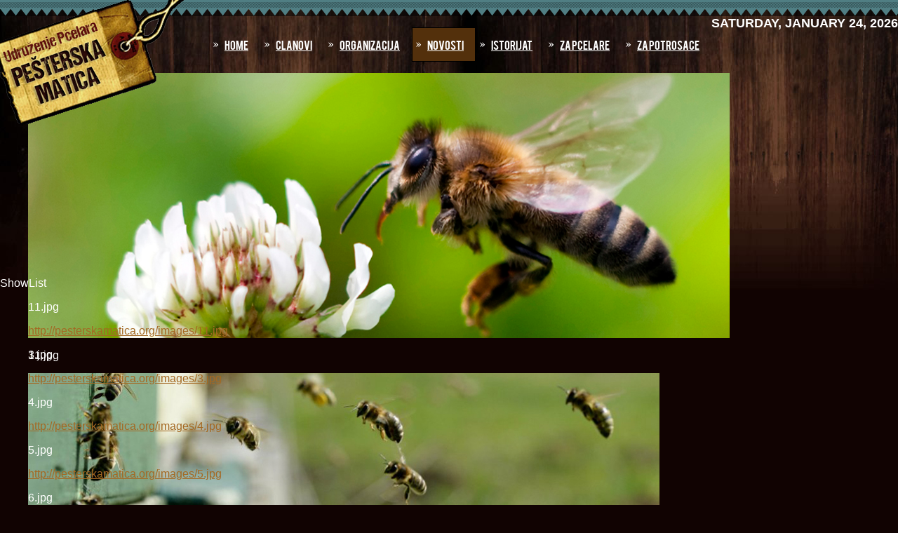

--- FILE ---
content_type: text/html; charset=utf-8
request_url: https://pesterskamatica.org/index.php/novosti
body_size: 17874
content:
<!DOCTYPE html PUBLIC "-//W3C//DTD XHTML 1.0 Transitional//EN" "http://www.w3.org/TR/xhtml1/DTD/xhtml1-transitional.dtd">
<html xmlns="http://www.w3.org/1999/xhtml" xml:lang="en-gb" lang="en-gb" >
<head>
	<base href="https://pesterskamatica.org/index.php/novosti" />
	<meta http-equiv="content-type" content="text/html; charset=utf-8" />
	<meta name="description" content="Udruzenje pcelara Pesterska Matica, Udruzenje pcelara Tutin, Matice, Rojevi, Med, Pcelinji proizvodi, Sve o pcelarstvu" />
	<meta name="generator" content="Joomla! - Open Source Content Management" />
	<title>Novosti</title>
	<link href="/index.php/novosti?format=feed&amp;type=rss" rel="alternate" type="application/rss+xml" title="RSS 2.0" />
	<link href="/index.php/novosti?format=feed&amp;type=atom" rel="alternate" type="application/atom+xml" title="Atom 1.0" />
	<link href="/components/com_imageshow/assets/css/style.css" rel="stylesheet" type="text/css" />
	<link href="/libraries/gantry/css/grid-12.css" rel="stylesheet" type="text/css" />
	<link href="/libraries/gantry/css/gantry.css" rel="stylesheet" type="text/css" />
	<link href="/libraries/gantry/css/joomla.css" rel="stylesheet" type="text/css" />
	<link href="/templates/rt_grunge/css/joomla.css" rel="stylesheet" type="text/css" />
	<link href="/templates/rt_grunge/css-compiled/master.css" rel="stylesheet" type="text/css" />
	<link href="/templates/rt_grunge/css/style1.css" rel="stylesheet" type="text/css" />
	<link href="/templates/rt_grunge/css/template.css" rel="stylesheet" type="text/css" />
	<link href="/templates/rt_grunge/css/typography.css" rel="stylesheet" type="text/css" />
	<link href="/plugins/jsnimageshow/themeslider/assets/css/style.css" rel="stylesheet" type="text/css" />
	<link href="/plugins/jsnimageshow/themeslider/assets/css/skitter/skitter.styles.css" rel="stylesheet" type="text/css" />
	<style type="text/css">
body a,#rt-copyright .title, #rt-main-surround .rt-article-title, #rt-main-surround .title, #rt-showcase .title,#rt-feature .title, #rt-showcase .showcase-title span{color:#a46923;}body #rt-logo {width:280px;height:183px;}.jsn-themeslider-skitter-ywjlT .label_skitter {filter:alpha(opacity=75);opacity: 0.75;}.jsn-themeslider-skitter-ywjlT .label_skitter p.jsn-themeslider-caption-title {font-family: Verdana;
font-size: 12px;
font-weight: bold;
text-align: left;
color: #E9E9E9;}.jsn-themeslider-skitter-ywjlT .label_skitter p.jsn-themeslider-caption-description {font-family: Arial;
font-size: 11px;
font-weight: normal;
text-align: left;
color: #AFAFAF;}.jsn-themeslider-skitter-ywjlT .label_skitter a.jsn-themeslider-caption-link {font-family: Verdana;
font-size: 11px;
font-weight: bold;
text-align: right;
color: #E06614;}.jsn-themeslider-skitter-ywjlT .info_slide {top: 15px;}.jsn-themeslider-skitter-ywjlT .info_slide_dots {top: 15px;}
	</style>
	<script type="application/json" class="joomla-script-options new">{"csrf.token":"995badc2f5b3bf9725a8d980c4211f61","system.paths":{"root":"","base":""}}</script>
	<script src="/media/jui/js/jquery.min.js?47517af880aa811e00c6fd564bcaccdb" type="text/javascript"></script>
	<script src="/media/jui/js/jquery-noconflict.js?47517af880aa811e00c6fd564bcaccdb" type="text/javascript"></script>
	<script src="/media/jui/js/jquery-migrate.min.js?47517af880aa811e00c6fd564bcaccdb" type="text/javascript"></script>
	<script src="/media/system/js/caption.js?47517af880aa811e00c6fd564bcaccdb" type="text/javascript"></script>
	<script src="/media/system/js/mootools-core.js?47517af880aa811e00c6fd564bcaccdb" type="text/javascript"></script>
	<script src="/media/system/js/core.js?47517af880aa811e00c6fd564bcaccdb" type="text/javascript"></script>
	<script src="/media/system/js/mootools-more.js?47517af880aa811e00c6fd564bcaccdb" type="text/javascript"></script>
	<script src="/libraries/gantry/js/gantry-totop.js" type="text/javascript"></script>
	<script src="/libraries/gantry/js/gantry-smartload.js" type="text/javascript"></script>
	<script src="/libraries/gantry/js/browser-engines.js" type="text/javascript"></script>
	<script src="/components/com_imageshow/assets/js/jquery.min.js" type="text/javascript"></script>
	<script src="/plugins/jsnimageshow/themeslider/assets/js/jsn_is_conflict.js" type="text/javascript"></script>
	<script src="/plugins/jsnimageshow/themeslider/assets/js/skitter/jquery.easing.1.3.js" type="text/javascript"></script>
	<script src="/plugins/jsnimageshow/themeslider/assets/js/skitter/jquery.animate-colors-min.js" type="text/javascript"></script>
	<script src="/plugins/jsnimageshow/themeslider/assets/js/skitter/jquery.skitter.js" type="text/javascript"></script>
	<script type="text/javascript">
jQuery(window).on('load',  function() {
				new JCaption('img.caption');
			});window.addEvent('domready', function() {new GantrySmartLoad({'offset': {'x': 200, 'y': 200}, 'placeholder': '/templates/rt_grunge/images/blank.gif', 'exclusion': ['ul.menutop span.image']}); });
	</script>
</head>
	<body  class="backgroundlevel-high bodylevel-high cssstyle-style1 font-family-bebas font-size-is-default typography-style-light col12">
				<div class="topline"></div>
				<div id="rt-top">
			<div class="rt-container">
				<div id="rt-top2">
					<div class="rt-grid-6 rt-alpha">
    	<div class="rt-block">
		<a href="/" id="rt-logo"></a>
	</div>
	
</div>
<div class="rt-grid-6 rt-omega">
        <div class="date-block">
        <span class="date">Saturday, January 24, 2026</span>
    </div>
	
</div>
					<div class="clear"></div>
				</div>
			</div>
		</div>
				<div id="woodbg"></div>
		<div class="topcuts"></div>
				<div id="rt-header">
			<div class="rt-container">
				<div class="rt-grid-12 rt-alpha rt-omega">
    	<div class="rt-block">
			<ul class="nav menu ">
<li class="item-101"><a href="/index.php" >Home</a></li><li class="item-102 deeper parent"><a href="/index.php/clanovi" >Clanovi</a><ul class="nav-child unstyled small"><li class="item-103"><a href="/index.php/clanovi/clanovi" >Clanovi</a></li><li class="item-104"><a href="/index.php/clanovi/postani-clan" >Postani Clan</a></li></ul></li><li class="item-105 deeper parent"><a href="/index.php/organizacija" >Organizacija</a><ul class="nav-child unstyled small"><li class="item-106"><a href="/index.php/organizacija/predsednik" >Predsednik</a></li><li class="item-107"><a href="/index.php/organizacija/izvrsni-odbor" >Izvrsni odbor</a></li></ul></li><li class="item-108 current active"><a href="/index.php/novosti" >Novosti</a></li><li class="item-109"><a href="/index.php/istorijat" >Istorijat</a></li><li class="item-110 deeper parent"><a href="/index.php/za-pcelare" >Za Pcelare</a><ul class="nav-child unstyled small"><li class="item-111"><a href="/index.php/za-pcelare/oglasi" >Oglasi</a></li><li class="item-112"><a href="/index.php/za-pcelare/kosnice-i-oprema" >Kosnice i oprema</a></li><li class="item-113"><a href="/index.php/za-pcelare/filmovi" >Filmovi</a></li><li class="item-114"><a href="/index.php/za-pcelare/literatura" >Literatura</a></li><li class="item-115"><a href="/index.php/za-pcelare/rojevi" >Rojevi</a></li><li class="item-116"><a href="/index.php/za-pcelare/radovi-po-mesecima" >Radovi po mesecima</a></li></ul></li><li class="item-117 deeper parent"><a href="/index.php/za-potrosace" >Za potrosace</a><ul class="nav-child unstyled small"><li class="item-118"><a href="/index.php/za-potrosace/med" >Med</a></li><li class="item-119"><a href="/index.php/za-potrosace/polen" >Polen</a></li><li class="item-120"><a href="/index.php/za-potrosace/propolis" >Propolis</a></li></ul></li></ul>
		</div>
	
</div>
				<div class="clear"></div>
			</div>
		</div>
						<div id="rt-showcase">
			<div class="rt-container">
				<div class="rt-grid-12 rt-alpha rt-omega">
                        <div class="rt-block">
				<div class="module-surround">
						                					<div class="module-content">
	                	<!-- JSN IMAGESHOW FREE 5.0.11 - Theme Slider 1.2.9 --><div class="jsn-container"><div class="jsn-gallery"><div id="jsn-themeslider-skitter-ywjlT"><div style="width: 100%; height: 340px;" class="box_skitter jsn-themeslider-gallery jsn-themeslider-skitter-ywjlT">
<ul><li>
			   			<a href="javascript:void(0);" >
			   				<img src="https://pesterskamatica.org/images/11.jpg" title="11.jpg" alt="11.jpg"/>
			   			</a>
			   			<div class="label_text"><p class="jsn-themeslider-caption-title">11.jpg</p></div>
					 </li><li>
			   			<a href="javascript:void(0);" >
			   				<img src="https://pesterskamatica.org/images/3.jpg" title="3.jpg" alt="3.jpg"/>
			   			</a>
			   			<div class="label_text"><p class="jsn-themeslider-caption-title">3.jpg</p></div>
					 </li><li>
			   			<a href="javascript:void(0);" >
			   				<img src="https://pesterskamatica.org/images/4.jpg" title="4.jpg" alt="4.jpg"/>
			   			</a>
			   			<div class="label_text"><p class="jsn-themeslider-caption-title">4.jpg</p></div>
					 </li><li>
			   			<a href="javascript:void(0);" >
			   				<img src="https://pesterskamatica.org/images/5.jpg" title="5.jpg" alt="5.jpg"/>
			   			</a>
			   			<div class="label_text"><p class="jsn-themeslider-caption-title">5.jpg</p></div>
					 </li><li>
			   			<a href="javascript:void(0);" >
			   				<img src="https://pesterskamatica.org/images/6.jpg" title="6.jpg" alt="6.jpg"/>
			   			</a>
			   			<div class="label_text"><p class="jsn-themeslider-caption-title">6.jpg</p></div>
					 </li><li>
			   			<a href="javascript:void(0);" >
			   				<img src="https://pesterskamatica.org/images/7.jpg" title="7.jpg" alt="7.jpg"/>
			   			</a>
			   			<div class="label_text"><p class="jsn-themeslider-caption-title">7.jpg</p></div>
					 </li><li>
			   			<a href="javascript:void(0);" >
			   				<img src="https://pesterskamatica.org/images/2.jpg" title="2.jpg" alt="2.jpg"/>
			   			</a>
			   			<div class="label_text"><p class="jsn-themeslider-caption-title">2.jpg</p></div>
					 </li></ul><input type="hidden" class="cache_skitter_index" value="" /></div>
</div><script type="text/javascript">
						jsnThemeSliderjQuery(function() {
						jsnThemeSliderjQuery(document).ready(function(){
							
							var oldHTML = jsnThemeSliderjQuery('#jsn-themeslider-skitter-ywjlT').html();
							var options = {"animation":"random","navigation":true,"navShowOnMouseOver":true,"dots":false,"numbers":false,"caption_title_css":"font-family: Verdana;\r\nfont-size: 12px;\r\nfont-weight: bold;\r\ntext-align: left;\r\ncolor: #E9E9E9;","caption_description_css":"font-family: Arial;\r\nfont-size: 11px;\r\nfont-weight: normal;\r\ntext-align: left;\r\ncolor: #AFAFAF;","caption_link_css":"font-family: Verdana;\r\nfont-size: 11px;\r\nfont-weight: bold;\r\ntext-align: right;\r\ncolor: #E06614;","caption_position":"bottom","caption_caption_opacity":"filter:alpha(opacity=75);opacity: 0.75;","interval":8000,"controls":false,"stop_over":true,"auto_play":true,"caption_title_show":true,"caption_description_show":true,"caption_link_show":false,"label":false,"animateNumberActive":{"backgroundColor":"#c29d2e","color":"#fff"},"click_action":"no_action","open_link_in":"current_browser","img_transparent_background":false,"velocity":"1","skitter_class_id":"jsn-themeslider-skitter-ywjlT"};
							options.base_height = 340;
							jsnThemeSliderjQuery('.jsn-themeslider-skitter-ywjlT').skitter(options);
							jsnThemeSliderjQuery('.jsn-themeslider-skitter-ywjlT .image_main').css("max-width", "");
							var jsn_ywjlT = jsnThemeSliderjQuery(window).width();
							var cacheResize;
							jsnThemeSliderjQuery(window).resize(function (e) {
								if (jsn_ywjlT != jsnThemeSliderjQuery(window).width())
								{
									clearTimeout(cacheResize);
									cacheResize = "";
									var oldCacheIndex = jsnThemeSliderjQuery('#jsn-themeslider-skitter-ywjlT .cache_skitter_index').attr('value');
									jsnThemeSliderjQuery('#jsn-themeslider-skitter-ywjlT').html(oldHTML);
									
									jsnThemeSliderjQuery('#jsn-themeslider-skitter-ywjlT .cache_skitter_index').attr('value', oldCacheIndex);
									var options = {"animation":"random","navigation":true,"navShowOnMouseOver":true,"dots":false,"numbers":false,"caption_title_css":"font-family: Verdana;\r\nfont-size: 12px;\r\nfont-weight: bold;\r\ntext-align: left;\r\ncolor: #E9E9E9;","caption_description_css":"font-family: Arial;\r\nfont-size: 11px;\r\nfont-weight: normal;\r\ntext-align: left;\r\ncolor: #AFAFAF;","caption_link_css":"font-family: Verdana;\r\nfont-size: 11px;\r\nfont-weight: bold;\r\ntext-align: right;\r\ncolor: #E06614;","caption_position":"bottom","caption_caption_opacity":"filter:alpha(opacity=75);opacity: 0.75;","interval":8000,"controls":false,"stop_over":true,"auto_play":true,"caption_title_show":true,"caption_description_show":true,"caption_link_show":false,"label":false,"animateNumberActive":{"backgroundColor":"#c29d2e","color":"#fff"},"click_action":"no_action","open_link_in":"current_browser","img_transparent_background":false,"velocity":"1","skitter_class_id":"jsn-themeslider-skitter-ywjlT"};
									options.base_height = 340;
									cacheResize = setTimeout(function () {
										jsnThemeSliderjQuery('.jsn-themeslider-skitter-ywjlT').skitter(options);
										jsnThemeSliderjQuery('.jsn-themeslider-skitter-ywjlT .image_main').css("max-width", "");
									}, 500);
									jsn_ywjlT = jsnThemeSliderjQuery(window).width();
								}
							});
							jQuery("#jsn-themeslider-skitter-ywjlT").parents("div.jsn-pagebuilder.pb-element-container.pb-element-tab").find("ul.nav-tabs li a").on("click", function (e) {
								//if (jsn_ywjlT != jsnThemeSliderjQuery(window).width())
								//{
									clearTimeout(cacheResize);
									cacheResize = "";
									var oldCacheIndex = jsnThemeSliderjQuery('#jsn-themeslider-skitter-ywjlT .cache_skitter_index').attr('value');
									jsnThemeSliderjQuery('#jsn-themeslider-skitter-ywjlT').html(oldHTML);
									
									jsnThemeSliderjQuery('#jsn-themeslider-skitter-ywjlT .cache_skitter_index').attr('value', oldCacheIndex);
									var options = {"animation":"random","navigation":true,"navShowOnMouseOver":true,"dots":false,"numbers":false,"caption_title_css":"font-family: Verdana;\r\nfont-size: 12px;\r\nfont-weight: bold;\r\ntext-align: left;\r\ncolor: #E9E9E9;","caption_description_css":"font-family: Arial;\r\nfont-size: 11px;\r\nfont-weight: normal;\r\ntext-align: left;\r\ncolor: #AFAFAF;","caption_link_css":"font-family: Verdana;\r\nfont-size: 11px;\r\nfont-weight: bold;\r\ntext-align: right;\r\ncolor: #E06614;","caption_position":"bottom","caption_caption_opacity":"filter:alpha(opacity=75);opacity: 0.75;","interval":8000,"controls":false,"stop_over":true,"auto_play":true,"caption_title_show":true,"caption_description_show":true,"caption_link_show":false,"label":false,"animateNumberActive":{"backgroundColor":"#c29d2e","color":"#fff"},"click_action":"no_action","open_link_in":"current_browser","img_transparent_background":false,"velocity":"1","skitter_class_id":"jsn-themeslider-skitter-ywjlT"};
									options.base_height = 340;
									cacheResize = setTimeout(function () {
										jsnThemeSliderjQuery('.jsn-themeslider-skitter-ywjlT').skitter(options);
										jsnThemeSliderjQuery('.jsn-themeslider-skitter-ywjlT .image_main').css("max-width", "");
									}, 500);
									jsn_ywjlT = jsnThemeSliderjQuery(window).width();
								//}
							});
						})});
				</script><div class="jsn-themeslider-seocontent">
<div><p>ShowList</p><p></p><ul><li><p>11.jpg</p><p><a href="http://pesterskamatica.org/images/11.jpg">http://pesterskamatica.org/images/11.jpg</a></p></li><li><p>3.jpg</p><p><a href="http://pesterskamatica.org/images/3.jpg">http://pesterskamatica.org/images/3.jpg</a></p></li><li><p>4.jpg</p><p><a href="http://pesterskamatica.org/images/4.jpg">http://pesterskamatica.org/images/4.jpg</a></p></li><li><p>5.jpg</p><p><a href="http://pesterskamatica.org/images/5.jpg">http://pesterskamatica.org/images/5.jpg</a></p></li><li><p>6.jpg</p><p><a href="http://pesterskamatica.org/images/6.jpg">http://pesterskamatica.org/images/6.jpg</a></p></li><li><p>7.jpg</p><p><a href="http://pesterskamatica.org/images/7.jpg">http://pesterskamatica.org/images/7.jpg</a></p></li><li><p>2.jpg</p><p><a href="http://pesterskamatica.org/images/2.jpg">http://pesterskamatica.org/images/2.jpg</a></p></li></ul></div></div>
</div></div>					</div>
				</div>
            </div>
        	
</div>
				<div class="clear"></div>
			</div>
		</div>
								<div id="rt-main-surround">
											              
<div id="rt-main" class="mb12">
                <div class="rt-container">
                    <div class="rt-grid-12 ">
                                                <div id="rt-content-top">
                                                    </div>
                                                						<div class="rt-block">
	                        <div id="rt-mainbody">
								<div class="component-content">
	                            	<div class="blog">
	
	
	
	
						<p>There are no articles in this category. If subcategories display on this page, they may have articles.</p>
			
		
	
	
	
		</div>

								</div>
	                        </div>
						</div>
                                                                    </div>
                                        <div class="clear"></div>
                </div>
            </div>
								</div>
						<div id="foot-bg">
									<div id="rt-copyright">
				<div class="rt-container">
					<div class="rt-grid-12 rt-alpha rt-omega">
    	    <div class="rt-block">
			<span class="copytext">Designed by Agencija Shift</span>
		</div>
		
	    <div class="rt-block totop-block">
			<a href="#" id="gantry-totop"><span class="totop-desc">Scroll To Top</span></a>
		</div>
		
</div>
					<div class="clear"></div>
				</div>
			</div>
					</div>
					</body>
</html>


--- FILE ---
content_type: text/css
request_url: https://pesterskamatica.org/templates/rt_grunge/css/template.css
body_size: 14965
content:
/**
* @version   $Id$
* @author		RocketTheme, LLC http://www.rockettheme.com
* @copyright 	Copyright (C) 2007 - 2017 RocketTheme, LLC
* @license		http://www.rockettheme.com/legal/license.php RocketTheme Proprietary Use License
 */
/* Core */
body {font-family: Helvetica,Arial,sans-serif;min-width: 960px;margin:0;padding:0;}
#woodbg{width:100%;position:absolute;height:541px;z-index:-1;}
.font-family-optima {font-family: Optima, Lucida, 'MgOpen Cosmetica', 'Lucida Sans Unicode', sans-serif;}
.font-family-geneva {font-family: Geneva, Tahoma, "Nimbus Sans L", sans-serif;}
.font-family-helvetica {font-family: Helvetica, Arial, FreeSans, sans-serif;}
.font-family-lucida {font-family: "Lucida Grande", "Lucida Sans Unicode", "Lucida Sans", Geneva, Verdana, sans-serif;}
.font-family-georgia {font-family: Georgia, sans-serif;}
.font-family-trebuchet {font-family: "Trebuchet MS", sans-serif;}
.font-family-palatino {font-family: "Palatino Linotype", "Book Antiqua", Palatino, "Times New Roman", Times, serif;}
@font-face {font-family: Bebas;src: url(../fonts/Bebas.eot);}
@font-face {font-family: "Bebas";src:local("Bebas"), url(../fonts/Bebas.ttf) format("truetype");}
.font-family-bebas h1, .font-family-bebas h2.title, .font-family-bebas .component-content .user legend, .font-family-bebas .component-content .contact legend, .font-family-bebas .componentheading , .font-family-bebas .edit-article legend {font-family: Bebas,Helvetica,Arial,sans-serif;letter-spacing: normal;font-weight: normal;padding-bottom:10px;}

ul {list-style-image: none;}
ul li {list-style: none;}
.title {font-weight: normal;}
h4{padding-bottom:10px;}
.profile-edit .readon {margin-bottom: -8px !important;margin-left: 15px !important;}

input.inputbox, input.validate-email,#form-login .inputbox, #com-form-login .inputbox, #josForm .inputbox,#contact-form input, .user input {height:20px;margin-top:1px;}
#mod_search_searchword,#search_searchword {height:20px;margin:1px 0 0 5px;padding-left: 3px;}
.login-fields{margin: 0 0 15px 0;}
.login-fields label, #form-login-secretkey label {display: block;}
#contact-form legend{padding-top: 3px;padding-bottom: 17px;}


#rt-showcase .feature-block .readon-wrap1 .readon1-r, .readon a, .readon2 a,.readon span ,.readon .button{border:0 none;display:block;float:left;font-size:12px;font-weight:normal;height:25px;line-height:25px;margin-left:-8px;padding:0px 14px 0 12px;text-transform:uppercase;}
#rt-showcase .feature-block .readon-wrap1 .readon1-m, #rt-mainbody .readon,.readon,a.readon,#rt-main-surround .readon{height:25px;line-height:25px;display:inline-block; margin: 5px 5px 5px 8px;}
#rt-showcase .feature-block .readon-wrap1 .readon1-r {padding: 0 16px 0 12px;}
a.readon span {padding:0px 10px 0px 12px;}
/* Top */
.topline {position:relative;width:100%;height:3px;padding:5px 0;z-index:2;}
#rt-top {z-index:2;position:relative;}
.topcuts {position:relative;;width:100%;height:10px;z-index:1;}
#rt-top .rt-block {margin-bottom: 0;}

/* Header */
#rt-header{position:relative;width:100%;z-index: 1;}
#rt-logo {float:left;position:absolute;z-index:10;width:276px;height:195px;display:block;margin:-15px;}

/*Date Block */
.date-block{padding:10px 0 0;float:right;}

/* Top Menu */
#rt-header .rt-block{padding:0px;}
#rt-header ul {padding: 0;float: right;z-index:1000;}
#rt-header ul li {list-style:none;float:left;padding:0 3px;line-height:45px;position:relative;}
#rt-header ul.menu li a {display:block;padding:1px 16px;font-size:15px;margin-left:5px;}
/*#rt-header ul.menu ul li a {padding:1px 5px 1px 5px;}*/
#rt-header li ul {position:absolute;width:200px;top:-999em;left: auto;padding:0;margin:0;z-index:10;}
#rt-header li ul ul {margin: 0 0 0 -20px;z-index:10;}
#rt-header li:hover ul ul, #rt-header li:hover ul ul ul, #rt-header li:hover ul ul ul ul {top:-999em;left: auto;z-index:1000;}
#rt-header li li {margin: 0;margin-left:-1px;padding: 0 0 0 10px;height:auto;width:200px;background:none;z-index:1000;}
#rt-header li li a, #rt-header li li.active a, #rt-header li li a:hover, #rt-header li li .separator, #rt-header li li.active .separator {height: auto;float: none;width: auto;line-height:20px;display: block;padding:1px 16px;}
#rt-header li li a span, #rt-header li li.active a span, #rt-header li li a:hover span, #rt-header li li .separator span, #rt-header li li.active .separator span {width: auto;display: block;line-height: 20px;text-transform: none;padding: 5px 5px 5px 5px;}
#rt-header li li a, #rt-header li.active li a, #rt-header li li .separator, #rt-header li.active li .separator {font-size:15px;word-spacing:3px;font-weight:normal;margin-right:17px;margin-left:5px;}
#rt-header li:hover ul {left: 0;top: 29px;}
#rt-header li li:hover ul, #rt-header li li li:hover ul, #rt-header li li li li:hover ul {left:220px;top: -1px;}
#rt-header ul.menu ul > li:hover {padding-left:0px;padding-right:0px;}

/* Showcase */
.feature-block .image-container .image-full img{width:342px;height:227px;}
#rt-showcase .showcase-title {font-size: 4em;line-height: 1em;font-weight: bold;}

#no-showcase-spacer {padding-top:100px;width:100%;}

/* RokStories */
.rokstories-layout2 {width:960px;height:359px;float:left;margin-top:-55px;position:relative;}
.feature-block {margin-top:88px;margin-left:187px;}
#rt-showcase .feature-block .feature-desc {display: block;}


/* RokGallery */
ul.rg-view-selector-list li {padding: 6px 6px 7px;}
ul.rg-view-selector-list {margin: -3px 0; padding: 0;}
ul.rg-sort-list li {margin: 0 2px; padding: 0 5px;}
ul.rg-sort-list, #main ul.rg-sort-list {margin: 0;padding: 0;}
.component-content .rg-gm-slice-list {margin: 0;padding: 0;list-style: none;}

/* Bread Crumbs */
#rt-breadcrumbs{padding-top:5px;height:35px;}
div.breadcrumbs {padding:7px 15px 5px;}
div.breadcrumbs .sep {padding:0 5px;}

/* Main Body */
#rt-main .rt-container{padding:25px 0;}
#rt-main .rt-block {padding:0px;margin-bottom:0px;}
#rt-main-surround .rt-article-title {text-transform: none;margin: 0;display: block;font-size: 180%;letter-spacing: normal;}

#rt-main-surround ul li a {padding-left:20px;display:block;}
#rt-mainbody ul {margin-bottom: 15px;}
#rt-mainbody ul li {padding-left:20px;margin-bottom:10px;}
#rt-mainbody ul li a {padding:0;display:inline;line-height:15px;}
#rt-mainbody h1.title{margin:0;padding-bottom:5px;}
#rt-mainbody ol {padding-left: 20px;}

/* Main Content */
.article_row {clear:both;}
.leading .articlebox {padding-bottom:50px;border-top:none;}
.sectiontitle {clear:both;}
p.buttonheading {position:relative;top:-23px;right:10px;margin:0;display: block;float:right;}
.articledivider{position:relative;width:100%;height:3px;margin-bottom:5px;}
.contentdate{display:block;float:right;width:107px;height:60px;position:relative;text-align:center;padding-top:24px;}
.contentpaneopen fieldset {margin-bottom:25px;}
#rt-mainbody .rt-more-articles li{margin-bottom:0px;}
.rt-article-inner {margin-left: 0;}
.component-content .rt-blog .rt-description {border: 0;}

.floatleft {float:left;}
.floatright {float:right;}
.rt-sample-rokstories {margin-right: 45px;}

#rt-mainbody .floatleft, #rt-mainbody .floatright {padding:25px;width:200px;height:162px;margin:5px;}

.rt-comment-badge{width:20px;height:20px;display:block;}
.rt-comment-count{padding:5px;}

/* Pagination */
.pagination{text-align:center; }
.pagination span{margin-right:5px;}
.pagination a{color:#8B553D;margin-right:10px;font-weight:bold;}

/* Pagination */
.component-content .pagination {margin: 10px 0;padding: 10px 0 10px 0px;}
.component-content .pagination ul {list-style-type: none;margin: 0;padding: 0;text-align: left;}
.component-content .pagination li {display: inline;padding: 2px 5px;text-align: left;border: solid 1px #eee;margin: 0 2px;}
.component-content .pagination li.pagination-start, .component-content .pagination li.pagination-next, .component-content .pagination li.pagination-end, .component-content .pagination li.pagination-prev {border: 0;}
.component-content .pagination li.pagination-start, .component-content .pagination li.pagination-start span {padding: 0;}
.component-content p.counter {font-weight: bold;}

/* Side Menus */
#rt-main-surround ul.menu {padding:0;}
#rt-main-surround ul.menu li {list-style: none;}
#rt-main-surround ul.menu li.parent > ul {margin:0;padding-left:25px;}
#rt-main-surround ul.menu a, #rt-main-surround ul.menu .separator, #rt-main-surround ul.menu .item {display: block;text-indent: 0;overflow: hidden;font-size: 120%;font-weight: normal;padding: 4px 0 6px 20px;}
#rt-main-surround ul.menu li#current.active > a, #rt-main-surround ul.menu li.active.current > a, #rt-main-surround ul.menu li#current.active > separator, #rt-main-surround ul.menu li.active.current > .separator, #rt-main-surround ul.menu li#current.active > .item, #rt-main-surround ul.menu li.active.current > .item {font-weight: bold;}
#rt-main-surround ul.menu li li {padding: 0;margin: 0;font-size: 95%;border: none;}
#rt-main-surround .menu .subtext em {line-height: 14px;}
#rt-main-surround .menu em {display: block;font-size:80%;font-style: normal;font-weight: normal;}

/* Modules */
#rt-bottom .rt-block .rt-grunge h1.title,#rt-main .rt-block .rt-grunge h1.title {margin:0;padding-bottom:5px;}
h2.title {display: block;letter-spacing: normal;line-height: 1em;margin: 0;}
.flush .rt-block {padding: 0;}
.icon1 .module-surround, .icon2 .module-surround, .icon3 .module-surround, .icon4 .module-surround {padding-left: 60px;position: relative;}
.module-icon {width: 45px;height: 41px;position: absolute;left: 0;top: 0;}
.icon1 .module-icon {background-position: 0 0;}
.icon2 .module-icon {background-position: 0 -44px;}
.icon3 .module-icon {background-position: 0 -87px;}
.icon4 .module-icon {background-position: 0 -129px;}
.inputbox-search{height:21px;padding:6px 0 0;vertical-align:top;}
.module-surround{display:block;position:relative;}

/* Poll */
.pollstableborder{width:100%;}

/* MainBottom */
#rt-mainbottom .rt-container {border: 0;}
#rt-mainbottom .bottomtopper{position:relative;width:100%;height:8px;}
#rt-mainbottom .rt-block{margin-bottom:0;}

/* Bottom */
#rt-bottom .rt-container {border: 0;padding:15px 0 25px 0;}
#rt-bottom .bottomtopper{position:relative;width:100%;height:8px;}
#rt-bottomtab .rt-block {padding: 15px 0 0 0;margin: 0;}
#rt-bottomtab .bottomtab, #rt-bottomtab .bottomtab2 {height: 34px;display: inline-block;}
#rt-bottomtab .bottomtab2 {padding: 0 25px;line-height: 34px;font-size: 18px;}

/* Footer */
#rt-footer ul {margin:0;padding:0;}
#rt-footer li {padding-left:20px;}
#rt-footer .rt-block{padding:0;}
#foot-bg{width:100%;margin-top:-15px;padding-top:15px;position:relative;z-index:1;float:left;}
#rt-footer .rt-container{padding-top:35px;background:transparent;}
#powered-by {margin:10px 0;}
#rocket {display:inline-block;width: 148px;height: 25px;margin:0 20px 0 5px;vertical-align:middle;}
#gantry-logo {display:inline-block;width: 110px;height: 33px;margin:0 5px;vertical-align:middle;}
#rt-copyright {text-align: left;}
#rt-copyright .rt-block {padding:0;}
#gantry-totop {float:right;width: 26px;height: 28px;display: block;text-align:center;margin:15px;}
#gantry-resetsettings {margin-left:15px;margin-bottom:5px;display:block;float:left;}

/* Typography */
#rt-accessibility {padding:0 15px;}
#rt-accessibility {float:right;margin:0;margin-top:-5px;height:20px;}
#rt-accessibility .rt-desc {line-height:20px;display: block;float: left;text-align: left;margin-right: 5px;font-size: 12px;}
#rt-accessibility #rt-buttons {float: left;}
#rt-accessibility .button {display: block;width: 17px;height: 17px;float:left;margin-left:5px;}
#rt-accessibility a.large .button {background-position: 0 0;margin-bottom: 4px;}
#rt-accessibility a.large:hover .button {background-position: 0 -18px;}
#rt-accessibility a.small .button {background-position: -23px 0;}
#rt-accessibility a.small:hover .button {background-position: -23px -18px;}

.rokradios, .rokchecks {padding: 1px 5px 7px 24px;line-height: 120%;}
.rokradios {background-position: 0 0;background-repeat: no-repeat;}
.rokradios-active {background-position: 0 -211px;background-repeat: no-repeat;}
.rokchecks {background-position: 0 -423px;background-repeat: no-repeat;}
.rokchecks-active {background-position: 0 -634px;background-repeat: no-repeat;}
#breadcrumbs-home {width: 13px;height: 13px;display: block;float: left;margin-top: 2px;}
#breadcrumbs h3, .leading_separator {display: none;}
span.breadcrumbs {display: block;font-size: 110%;font-weight: bold;overflow: hidden;}
span.breadcrumbs img {width: 12px;height: 23px;float: left;}
span.breadcrumbs a, span.no-link {padding: 0 8px;float: left;display: block;height: 23px;line-height: 20px;}

/* RokGallery */
.rg-view-header ul li {background-image: none !important;padding-left: 6px !important;}
.rg-view-header ul li a {display:block !important; line-height: normal;}
.rg-grid-view-container {margin: 0 -7px;}

/* 3rd Party K2 Registration */
body #k2Container table tr,body #k2Container table th,body #k2Container table td{background:none !important;border:0 !important;}
body #k2Container table td.key{padding-right:15px;}
body .k2AccountPage table tr td label{display:inline;}
body .k2AccountPage div.k2AccountPageUpdate{border:none;}
body #k2Container input.inputbox,body #k2Container select,body #k2Container input[type="file"]{border:1px solid #D9D9D9;background:#ffffff;box-shadow:0 1px 1px rgba(0, 0, 0, 0.075) inset;}
body #k2Container input#genderf,body #k2Container input#genderm{float:none;margin:0 5px 5px 0;}
body #k2Container .defaultSkin table.mceLayout{border:1px solid rgba(0, 0, 0, 0.1);}
body #k2Container .toggle-editor{margin:10px 0;}body #k2Container .toggle-editor a{color:rgba(0, 0, 0, 0.5);}body #k2Container .toggle-editor a:hover{color:rgba(0, 0, 0, 0.8);}
body #k2Container table.admintable tr td {padding-bottom: 15px;}

/* Extras */
.even, .odd {background: inherit;border-bottom: inherit;}
.element-invisible {display: none;}
.component-php-body {min-width: inherit !important;background: #fff;color: #000;}
.component-php-body .rt-container, .component-php-body#rt-component .rt-block {width: auto;}
.component-php-body .controls {width: auto;height: auto;position: inherit;margin-top: inherit;background: none;top: inherit;right: inherit;border: inherit;box-shadow: inherit;}
.component-php-body #rt-mainbody ul li {background: none;}
.component-php-body .thumbnails [class^="icon-"]:before,  .component-php-body .thumbnails [class*="icon-"]:before {font-family: 'IcoMoon';}

/* Images and FigCaptions */
.img-intro-right,.img-fulltext-right{float:right;margin-left:10px;margin-bottom:10px;}
.img-intro-left,.img-fulltext-left{float:left;margin-right:10px;margin-bottom:10px;}
figcaption,figure{display:block;}
figure{display:table;}
figure.pull-center,img.pull-center{margin-left:auto;margin-right:auto;}
figcaption{display:table-caption;caption-side:bottom;}
.text-center{text-align:center;}
.text-left{text-align:left;}
.text-right{text-align:right;}
.pull-left{float:left;}
.pull-right{float:right;}